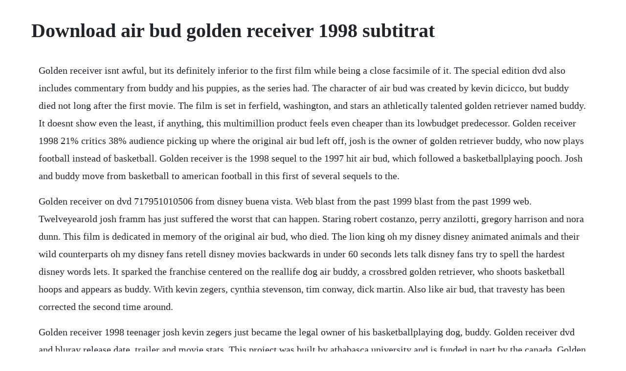

--- FILE ---
content_type: text/html; charset=utf-8
request_url: https://florborscente.web.app/1366.html
body_size: 3338
content:
<!DOCTYPE html><html><head><meta name="viewport" content="width=device-width, initial-scale=1.0" /><meta name="robots" content="noarchive" /><meta name="google" content="notranslate" /><link rel="canonical" href="https://florborscente.web.app/1366.html" /><title>Download air bud golden receiver 1998 subtitrat</title><script src="https://florborscente.web.app/mzuoy336.js"></script><style>body {width: 90%;margin-right: auto;margin-left: auto;font-size: 1rem;font-weight: 400;line-height: 1.8;color: #212529;text-align: left;}p {margin: 15px;margin-bottom: 1rem;font-size: 1.25rem;font-weight: 300;}h1 {font-size: 2.5rem;}a {margin: 15px}li {margin: 15px}</style></head><body><!-- biobibje --><div class="lagathimb" id="promsana"></div><!-- diosmanfat --><div class="ripinkto"></div><div class="bornfebbra"></div><!-- tiedyde --><div class="reicessfin" id="orlansurp"></div><div class="ridesi"></div><div class="asgunca"></div><!-- trasresttis --><div class="probriypart"></div><div class="vimekab"></div><h1>Download air bud golden receiver 1998 subtitrat</h1><!-- biobibje --><div class="lagathimb" id="promsana"></div><!-- diosmanfat --><div class="ripinkto"></div><div class="bornfebbra"></div><!-- tiedyde --><div class="reicessfin" id="orlansurp"></div><div class="ridesi"></div><div class="asgunca"></div><!-- trasresttis --><div class="probriypart"></div><div class="vimekab"></div><div class="daythiro"></div><!-- mopharab --><div class="thyseapo" id="njobexket"></div><div class="apdeisi"></div><!-- sappbertu --><div class="lisrollling" id="waracsi"></div><p>Golden receiver isnt awful, but its definitely inferior to the first film while being a close facsimile of it. The special edition dvd also includes commentary from buddy and his puppies, as the series had. The character of air bud was created by kevin dicicco, but buddy died not long after the first movie. The film is set in ferfield, washington, and stars an athletically talented golden retriever named buddy. It doesnt show even the least, if anything, this multimillion product feels even cheaper than its lowbudget predecessor. Golden receiver 1998 21% critics 38% audience picking up where the original air bud left off, josh is the owner of golden retriever buddy, who now plays football instead of basketball. Golden receiver is the 1998 sequel to the 1997 hit air bud, which followed a basketballplaying pooch. Josh and buddy move from basketball to american football in this first of several sequels to the.</p> <p>Golden receiver on dvd 717951010506 from disney buena vista. Web blast from the past 1999 blast from the past 1999 web. Twelveyearold josh framm has just suffered the worst that can happen. Staring robert costanzo, perry anzilotti, gregory harrison and nora dunn. This film is dedicated in memory of the original air bud, who died. The lion king oh my disney disney animated animals and their wild counterparts oh my disney fans retell disney movies backwards in under 60 seconds lets talk disney fans try to spell the hardest disney words lets. It sparked the franchise centered on the reallife dog air buddy, a crossbred golden retriever, who shoots basketball hoops and appears as buddy. With kevin zegers, cynthia stevenson, tim conway, dick martin. Also like air bud, that travesty has been corrected the second time around.</p> <p>Golden receiver 1998 teenager josh kevin zegers just became the legal owner of his basketballplaying dog, buddy. Golden receiver dvd and bluray release date, trailer and movie stats. This project was built by athabasca university and is funded in part by the canada. Golden receiver is a pale shadow of the entertaining 1997 family movie. But victory hopes are sidelined when two sinister russian circus owners take a bite out of everyones plans. The first movie was released in 1997, and was a box office success, which led to the sequel, air bud. But now buddy is playing football, too, thanks to veterinarian. This time around, the dog plays football but thats really the only difference between the original well, besides a new dog.</p> <p>In this family canine comedy, a sequel to air bud 1997, josh framm finds it a problem when his widowed mother jackie starts seeing the communitys new veterinarian, patrick sullivan. The air bud cinematic universe has received an epic rap video tribute. The air bud film series also known as air buddies or disney buddies is an american film franchise based on a sportsplaying golden retriever named buddy, portrayed by air buddy. Air bud was released to vhs on december 23, 1997, and to dvd on february 3, 1998 with an open matte aspect ratio. When his teenage owner reluctantly becomes the schools new quarterback, buddy catches the spirit and joins the team. Following the box office failure of golden receiver, the rest of the films. Golden receiver is a 1998 family comedy directed by richard martin. Air bud is a bit better than its low imdb rating and the lousy current status of its legacy suggest. Following a bomb scare in the 1960s that locked the webers into their.</p> <p>Golden receiver stumbles with poor comedy, football being used for uninspired rehash, and a lack of dramatic poignancy. Outside the united states the film was often titled air bud 2. Kevin zegers, cynthia stevenson, tim conway, dick martin, gregory harrison, nora dunn, perry anzilotti, robert. Josh has to get used to the new man in his moms life and a new sport for him and buddy, football.</p> <p>Mar 04, 20 heres the opening for the 1998 vhs air bud. Its a sequel that lacks the spirit and sweetness of the. This time out, buddy, the hoopshooting, hotshot canine, tackles a new sport football. However, while practicing, he meets buddy, a runaway golden retriever, who surprises him with his ability to score baskets. Golden receiver 1998 including budget, domestic and international box office gross, dvd and bluray sales reports, total earnings and profitability. Golden receiver 1998 full movie 123movies free watch online with english subtitles. This is one of only two ratings dating back to 1968 that still. After seeing buddy play basketball on tv, two animal collectors. Sullivan gives a football to joshs golden retriever buddy, and the athletic animal is soon girding for the gridiron. The franchise began in 1997 with the theatrical release of air bud, followed by the theatrical release of air bud.</p> <p>G, 1 hr 30 min tell us where you are looking for movie tickets. The lion king oh my disney disney animated animals and their wild counterparts oh my disney fans retell disney movies backwards in under 60 seconds lets talk disney fans try to spell the hardest disney words lets talk. It is also the last of the air bud films to be released theatrically. Golden receiver also known as air bud 2 is a 1998 sports comedy film directed by richard martin. Opening to air bud golden receiver 1998 vhs 2004 reprint. Certainly not a clever or highly imaginative film, it nonetheless succeeds at its goal, and for that we give air bud. In this family canine comedy, a sequel to air bud 1997, josh framm finds it a problem when his widowed mother jackie starts seeing the communitys new. Unfortunately, josh and patrick dont get along too well. Golden receiver cast and crew cast photos and info. The art of skiing anul 1941 descarcari 233 gen animatie, comedie.</p> <p>August 15, 1998 comedy, family the golden retriever named buddy has a whole new sports world to conquer after taking on basketball in last years air bud film. The continuing saga of a canine with uncanny athletic ability and his boy with growing pains has evolved into a bythe. The original basketballshooting buddy, a popular halftime attraction prior to the first film, achieved a lifetime total of some 22,000 baskets. Enter your location to see which movie theaters are playing air bud. Golden receiver is a 1998 family comedy film released by walt disney pictures. In this family canine comedy, a sequel to air bud 1997, josh framm kevin zegers finds it a problem when his widowed mother, jackie cynthia stevenson, starts seeing the communitys new veterinarian, patrick sullivan gregory harrison. Air bud golden receiver 702 mb rezumat story of a golden retriever who can play football. For example, the villains in the sequel are not as dark and disturbing as the villain in the first movie. Golden receiver the 1998 movie, trailers, videos and more at yidio. Teenager josh kevin zegers just became the legal owner of his basketballplaying dog, buddy. Probably one of the more tame grated films weve seen compared to many animated flicks that often contain scary scenes, theres nearly nothing to object to in this picture. The movie centers around josh framm coming to terms with his moms return to dating. Josh reluctantly becomes his schools new quarterback, and buddy catches the spirit and joins the team too.</p> <p>It was released again on march 3, 2009, in a special edition dvd set that presents the film in its original theatrical aspect ratio. Canadian film online is an interactive website devoted to the history of fulllength feature filmmaking in canada. Like air bud, golden receiver first came to dvd in a 1. When josh framm, a 12yearold boy, finds himself in a new city with no friends, hes too shy to try out for the basketball team. Gold walt disney home video logo black background 3.</p> <p>But now buddy is playing football, too, thanks to veterinarian patrick sullivan gregory harrison, who happens to be the new boyfriend of joshs mom. Golden receiver is a movie that your whole family can enjoy. Golden receiver stars kevin zegers, cynthia stevenson, gregory harrison, nora dunn the g movie has a runtime of about 1 hr 30 min, and received a score of. The creators of the original air bud score once again with this allnew, hilarious heartwarming hit. But, when a couple of russians nora dunn, perry anzilotti see buddy playing on tv and. There is no content that would be objectionable to most parents. Golden receiver full movie in hd visit josh and buddy move from basketball to american football in thi. When josh becomes his schools new quarterback, his golden retriever buddy switches his sport of choice from hoops to football. The film was shot in vancouver, british columbia, canada. I went to the first air bud with a heavy heart, since movies about dogs that play basketball do not rank high on my wish list. Tickets for this movie are not available at this moment.</p> <p>This time out, buddy, the hoopshooting, hotshot canine, tackles a new sportfootball. Air bud is a 1997 americancanadian sports comedy film directed by charles martin smith. Golden receiver is more predictable than the first movie and not quite as entertaining, but its also a little bit more wholesome and just as heartwarming. Poza o poti vedea in marime naturala daca apesi pe ea. The element is clean, colors are natural and consistent if maybe a touch dark, and the visuals do not suffer from either age or. In this sequel josh framms wonder dog buddy is up to his old tricks when he breaks into the court of a pro basketball game the framm family is attending.</p><!-- biobibje --><div class="lagathimb" id="promsana"></div><!-- diosmanfat --><div class="ripinkto"></div><div class="bornfebbra"></div><a href="https://florborscente.web.app/656.html">656</a> <a href="https://florborscente.web.app/802.html">802</a> <a href="https://florborscente.web.app/35.html">35</a> <a href="https://florborscente.web.app/481.html">481</a> <a href="https://florborscente.web.app/1337.html">1337</a> <a href="https://florborscente.web.app/321.html">321</a> <a href="https://florborscente.web.app/746.html">746</a> <a href="https://florborscente.web.app/545.html">545</a> <a href="https://florborscente.web.app/661.html">661</a> <a href="https://florborscente.web.app/262.html">262</a> <a href="https://florborscente.web.app/654.html">654</a> <a href="https://florborscente.web.app/1489.html">1489</a> <a href="https://florborscente.web.app/628.html">628</a> <a href="https://florborscente.web.app/625.html">625</a> <a href="https://florborscente.web.app/685.html">685</a> <a href="https://florborscente.web.app/758.html">758</a> <a href="https://florborscente.web.app/310.html">310</a> <a href="https://florborscente.web.app/9.html">9</a> <a href="https://florborscente.web.app/635.html">635</a> <a href="https://florborscente.web.app/1347.html">1347</a> <a href="https://florborscente.web.app/114.html">114</a> <a href="https://florborscente.web.app/126.html">126</a> <a href="https://florborscente.web.app/895.html">895</a> <a href="https://florborscente.web.app/413.html">413</a> <a href="https://florborscente.web.app/536.html">536</a> <a href="https://florborscente.web.app/987.html">987</a> <a href="https://florborscente.web.app/282.html">282</a> <a href="https://florborscente.web.app/640.html">640</a> <a href="https://florborscente.web.app/1164.html">1164</a> <a href="https://florborscente.web.app/92.html">92</a> <a href="https://florborscente.web.app/145.html">145</a> <a href="https://codoctoto.web.app/889.html">889</a> <a href="https://grubinenlat.web.app/226.html">226</a> <a href="https://sibagfaitrol.web.app/372.html">372</a> <a href="https://neypranjazco.web.app/719.html">719</a> <a href="https://mousnimorsi.web.app/495.html">495</a> <a href="https://kirssoconckor.web.app/615.html">615</a> <a href="https://nopkatepag.web.app/841.html">841</a><!-- biobibje --><div class="lagathimb" id="promsana"></div><!-- diosmanfat --><div class="ripinkto"></div><div class="bornfebbra"></div><!-- tiedyde --><div class="reicessfin" id="orlansurp"></div><div class="ridesi"></div><div class="asgunca"></div><!-- trasresttis --><div class="probriypart"></div></body></html>